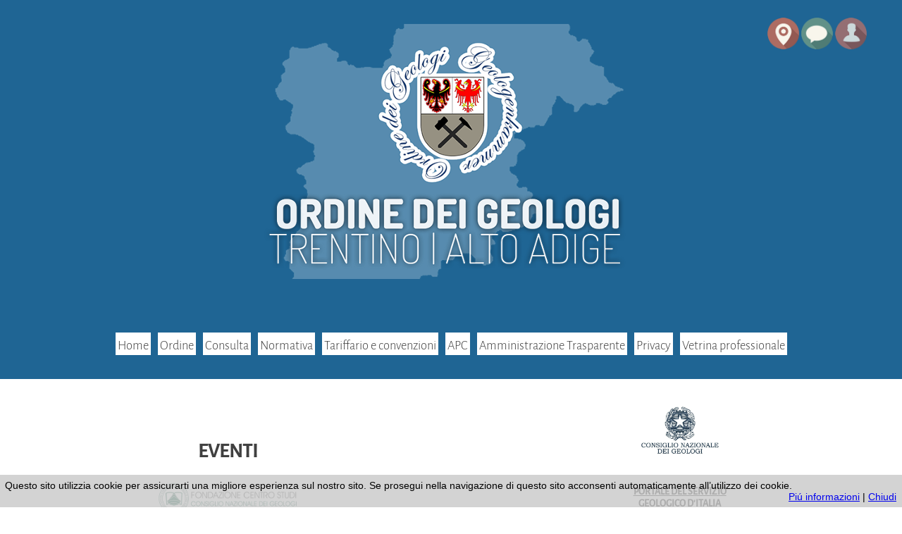

--- FILE ---
content_type: text/html; charset=UTF-8
request_url: https://w4u072s80.wimuu.com/it/Contenuti-Extra/CONVEGNI/2020/06_25
body_size: 8246
content:
<!doctype html>
<html lang="IT" xmlns="http://www.w3.org/1999/xhtml" prefix="og: http://ogp.me/ns#">
<head>
<meta charset="utf-8" />
<meta name="viewport" content="width=device-width, initial-scale=1.0" />
<title>06_25 - Ordine dei geologi Trentino Alto Adige </title>
<meta property="og:title" content="06_25 - Ordine dei geologi Trentino Alto Adige " />
<meta name="robots" content="all" />
<meta name="format-detection" content="telephone=no" />
<link rel="canonical" href="https://w4u072s80.wimuu.com/it/Contenuti-Extra/CONVEGNI/2020/06_25">
<script type="text/javascript" src="/Resources.jsl/jquery/js/jquery-1.11.1.min.js"></script>
<script type="text/javascript">
	_ = {};
	var fullWebApp = "/it";
	var realWebApp = "";
	var webApp = "";
	var pageName = "Contenuti-Extra/CONVEGNI/2020/06_25";
	var requestQueryString = "";
	var cod_page = 150802900;
	var cod_pageMain = 11887200;
	var csrfToken = "Sqa8joxgNIT03B2OpKEg";
	var edit = false;
	var userLanguage = "IT";
	var userEmail = "";
	var dummyEditMode = false;
	var loginHost = "https://w4u072s80.wimuu.com";
	var homeHost = "https://www.wimuu.com";
	var adminHost = "https://w4u072s80.wimuu.com";
	var pageEditHost = "https://w4u072s80.wimuu.com";
	var u = 0;
	var su = false;
	var language = 'IT';
</script>
<script type="text/javascript" src="/1763620175825.util.js"></script>
<script type="text/javascript" src="/Resources.jsl/jquery/js/jquery.cookie.js"></script>
<script type="text/javascript" src="/js/w4u-webservices.js"></script>
<script type="text/javascript" src="/js/w4u-login.js?_=1768727617844"></script>
<script type="text/javascript" src="/Resources.jsl/jquery/plugins/superfish_1_7_4/js/superfish.min.js"></script>
<script type="text/javascript">
	$(document).ready(function(){
		$("#menuTop>ul").superfish({delay: 0});
	});
</script>
<script type="text/javascript" src="/Resources.jsl/jquery/plugins/galleria/galleria-1.2.8.min.js" id="HtmlHeadLibraryGalleryGalleriaJs"></script>
<link id="HtmlHeadLibraryGalleryGalleriaCss" type="text/css" rel="stylesheet" href="/Resources.jsl/jquery/plugins/galleria/themes/classic/galleria.classic.css">
<script type="text/javascript" src="/Resources.jsl/jquery/plugins/galleria/themes/classic/galleria.classic.min.js" id="HtmlHeadLibraryGalleryGalleriaCssJs"></script>
<script type="text/javascript" src="/Resources.jsl/jquery/plugins/slidertron/jquery.slidertron-1.1.js" id="HtmlHeadLibraryGallerySlidertron"></script>
<link id="css" type="text/css" rel="stylesheet" href="/150794300.page.css">
<script type="text/javascript" src="/galleryPlugin.js" id="GalleryHandler"></script>
<style type="text/css">#w4u-cookie-info {	position: fixed;	bottom: 0;	left: 0;	width: 100%;	z-index: 999999;	background-color: rgba(200, 200, 200, .8);	color: black;	font-family: Arial, Helvetica, sans-serif;	font-size: 14px;	padding: 0.5em;}#w4u-cookie-info .w4u-x-right {	float: right;	padding-right: 15px;}</style>
<script type="text/javascript" src="/Resources.jsl/jquery/plugins/jquery.cookie.js"></script>
<script type="text/javascript">closeCookieInfo = function() {
	$('#w4u-cookie-info').hide();
	$.cookie('cookie-info-hidden', 'true', { expires: 1, path: '/' });
};
$(document).ready(function() {
	if($.cookie('cookie-info-hidden')) {
		closeCookieInfo();
	}
});
</script><!--[if lt IE 9]>
  <script src="//cdnjs.cloudflare.com/ajax/libs/html5shiv/r29/html5.min.js"></script>
<![endif]-->
<script type="text/javascript">
{
	var fixImgWidths = function(){
		$('#content td#contentCenter .w4u-ct-IMAGE img, #content td#contentCenter .w4u-ct-IMAGE_WITH_TEXT img').each(function(){			var el = $(this);			var ow = el.data('original-width');			var omw = el.data('original-max-width');			if(ow) {				el.css('width', ow);				el.css('max-width', omw);			}else{				el.data('original-width', el.css('width'));				el.data('original-max-width', el.css('max-width'));			}			var ew = el.width();			var ww = $(window).width();			if(ew > ww) {				el.css('width', ww+'px');				el.css('max-width', ww+'px');			}		});	};
	var ua = window.navigator.userAgent;
	var msie = ua.indexOf("MSIE ");
	var trident = ua.indexOf("Trident/");
	var edge = ua.indexOf("Edge/");
	if (msie > 0 || trident > 0 || edge > 0) {
		$(window).resize(fixImgWidths);
		$(document).ready(fixImgWidths);
	}
}
</script>
</head>
<body>
	<div id="w4u-cn-bar" title="Apri menu" style="display: none;">		<form id="w4u-cn-search-form" style="display:none">			<input id="w4u-cn-search-value" type="text" name="f" placeholder="Search" />			<input type="submit" style="display:none;" />		</form>		<div id="w4u-cn-search" class="w4u-cn-btn" title="SEARCH" style="display:none">			<div class="w4u-x-text"></div>		</div>		<div id="w4u-cn-open" class="w4u-cn-btn" title="Apri menu">		</div>	</div><div id="w4u-complete-nav" style="display: none;">	<label for="w4u-cn-menu">Menu</label>	<div id="w4u-cn-menu">
<ul>
<li ><a href="/it/Home"> <div class="itemContent">Home</div> </a></li>
<li ><a href="/it/Ordine"> <div class="itemContent">Ordine</div> </a>
<ul>
<li ><a href="/it/Ordine/Il-Consiglio"> <div class="itemContent">Il Consiglio</div> </a></li>
<li ><a href="/it/Ordine/Codice_deontologico"> <div class="itemContent">Codice deontologico</div> </a></li>
<li ><a href="/it/Ordine/Consigli-precedenti"> <div class="itemContent">Consigli precedenti</div> </a></li>
<li ><a href="/it/Ordine/Albo-iscritti"> <div class="itemContent">Albo iscritti</div> </a></li>
<li ><a href="/it/Ordine/Commissioni"> <div class="itemContent">Commissioni</div> </a></li>
<li ><a href="/it/Ordine/Circolari"> <div class="itemContent">Circolari</div> </a></li>
<li ><a href="/it/Ordine/Sede-e-contatti"> <div class="itemContent">Sede e contatti</div> </a></li>
<li ><a href="/it/Ordine/Modalita-di-iscrizione-cancellazione"> <div class="itemContent">Modalit&agrave; di iscrizione/ cancellazione</div> </a></li>
<li ><a href="/it/Ordine/Consiglio-di-disciplina"> <div class="itemContent">Consiglio di disciplina</div> </a></li>
<li ><a href="/it/Ordine/Notizie-archiviate"> <div class="itemContent">Notizie archiviate</div> </a></li>
<li ><a href="/it/Ordine/ELEZIONI-2021-2025"> <div class="itemContent">ELEZIONI 2021-2025</div> </a></li>
</ul>
</li>
<li ><a href="/it/Consulta"> <div class="itemContent">Consulta</div> </a>
<ul>
<li ><a href="/it/Consulta/Il-consiglio"> <div class="itemContent">Il consiglio</div> </a></li>
<li ><a href="/it/Consulta/Statuto"> <div class="itemContent">Statuto</div> </a></li>
<li ><a href="/it/Consulta/Corrispettivo-per-i-geologi-dell%27-Alto-Adige"> <div class="itemContent">Corrispettivo per i geologi dell' Alto Adige</div> </a></li>
</ul>
</li>
<li ><a href="/it/Normativa"> <div class="itemContent">Normativa</div> </a>
<ul>
<li ><a href="/it/Normativa/Nazionale"> <div class="itemContent">Nazionale</div> </a></li>
<li ><a href="/it/Normativa/Provincia-TN"> <div class="itemContent">Provincia TN</div> </a></li>
<li ><a href="/it/Normativa/Provincia-BZ"> <div class="itemContent">Provincia BZ</div> </a></li>
</ul>
</li>
<li ><a href="/it/Tariffario_e_convenzioni"> <div class="itemContent">Tariffario e convenzioni</div> </a></li>
<li ><a href="/it/APC"> <div class="itemContent">APC</div> </a></li>
<li ><a href="/it/Amministrazione-Trasparente"> <div class="itemContent">Amministrazione Trasparente</div> </a>
<ul>
<li ><a href="/it/Amministrazione-Trasparente/Disposizioni-generali"> <div class="itemContent">Disposizioni generali</div> </a></li>
<li ><a href="/it/Amministrazione-Trasparente/Organizzazione"> <div class="itemContent">Organizzazione</div> </a></li>
<li ><a href="/it/Amministrazione-Trasparente/Consulenti-e-collaboratori"> <div class="itemContent">Consulenti e collaboratori</div> </a></li>
<li ><a href="/it/Amministrazione-Trasparente/Personale"> <div class="itemContent">Personale</div> </a></li>
<li ><a href="/it/Amministrazione-Trasparente/Selezione-personale"> <div class="itemContent">Selezione personale</div> </a></li>
<li ><a href="/it/Amministrazione-Trasparente/Performance"> <div class="itemContent">Performance</div> </a></li>
<li ><a href="/it/Amministrazione-Trasparente/Enti-controllati"> <div class="itemContent">Enti controllati</div> </a></li>
<li ><a href="/it/Amministrazione-Trasparente/Attivita-e-procedimenti"> <div class="itemContent">Attivit&agrave; e procedimenti</div> </a></li>
<li ><a href="/it/Amministrazione-Trasparente/Bandi-di-gara-e-contratti"> <div class="itemContent">Bandi di gara e contratti</div> </a></li>
<li ><a href="/it/Amministrazione-Trasparente/Sovvenzioni-contributi"> <div class="itemContent">Sovvenzioni/contributi</div> </a></li>
<li ><a href="/it/Amministrazione-Trasparente/Bilanci"> <div class="itemContent">Bilanci</div> </a></li>
<li ><a href="/it/Amministrazione-Trasparente/Beni-immobili-e-gestione-patrimoniale"> <div class="itemContent">Beni immobili e gestione patrimoniale</div> </a></li>
<li ><a href="/it/Amministrazione-Trasparente/Controlli"> <div class="itemContent">Controlli</div> </a></li>
<li ><a href="/it/Amministrazione-Trasparente/Servizi-erogati"> <div class="itemContent">Servizi erogati</div> </a></li>
<li ><a href="/it/Amministrazione-Trasparente/Pagamenti-all%27amministrazione"> <div class="itemContent">Pagamenti all'amministrazione</div> </a></li>
<li ><a href="/it/Amministrazione-Trasparente/Opere-pubbliche"> <div class="itemContent">Opere pubbliche</div> </a></li>
<li ><a href="/it/Amministrazione-Trasparente/Informazioni-ambientali"> <div class="itemContent">Informazioni ambientali</div> </a></li>
<li ><a href="/it/Amministrazione-Trasparente/Prevenzione-Corruzione"> <div class="itemContent">Prevenzione Corruzione</div> </a></li>
<li ><a href="/it/Amministrazione-Trasparente/Accesso-civico"> <div class="itemContent">Accesso civico</div> </a></li>
<li ><a href="/it/Amministrazione-Trasparente/Regolamenti"> <div class="itemContent">Regolamenti</div> </a></li>
</ul>
</li>
<li ><a href="/it/Privacy"> <div class="itemContent">Privacy</div> </a></li>
<li ><a href="/it/Vetrina-professionale"> <div class="itemContent">Vetrina professionale</div> </a>
<ul>
<li ><a href="/it/Vetrina-professionale/Vetrina-professionale"> <div class="itemContent">Vetrina professionale</div> </a></li>
</ul>
</li>
<li ><a href="/it/Note-legali"> <div class="itemContent">Note legali</div> </a></li>
<li  class="activePath"><a href="/it/Contenuti-Extra"> <div class="itemContent">Contenuti Extra</div> </a>
<ul>
<li ><a href="/it/Contenuti-Extra/temp"> <div class="itemContent">temp</div> </a></li>
<li  class="activePath"><a href="/it/Contenuti-Extra/CONVEGNI"> <div class="itemContent">CONVEGNI</div> </a>
<ul>
<li  class="activePath"><a href="/it/Contenuti-Extra/CONVEGNI/2020"> <div class="itemContent">2020</div> </a>
<ul>
<li  class="active"><a href="/it/Contenuti-Extra/CONVEGNI/2020/06_25"> <div class="itemContent">06_25</div> </a></li>
</ul>
</li>
<li ><a href="/it/Contenuti-Extra/CONVEGNI/2021"> <div class="itemContent">2021</div> </a>
<ul>
<li ><a href="/it/Contenuti-Extra/CONVEGNI/2021/03_19"> <div class="itemContent">03_19</div> </a></li>
<li ><a href="/it/Contenuti-Extra/CONVEGNI/2021/03_26"> <div class="itemContent">03_26</div> </a></li>
</ul>
</li>
</ul>
</li>
<li ><a href="/it/Contenuti-Extra/BANDI"> <div class="itemContent">BANDI</div> </a>
<ul>
<li ><a href="/it/Contenuti-Extra/BANDI/2019"> <div class="itemContent">2019</div> </a>
<ul>
<li ><a href="/it/Contenuti-Extra/BANDI/2019/05-BOVIAR"> <div class="itemContent">05 BOVIAR</div> </a></li>
</ul>
</li>
</ul>
</li>
</ul>
</li>
</ul>
	</div></div><div id="container" class="w4u-page">	<div id="container-inner" class="w4u-page-inner">		<div class="clearfix"></div><div id="languages" style="display: none"></div>
<div id="logo" class="w4u-box-0 w4u-ref-logo w4u-x-image"></div><div id="header" class="w4u-box-0 w4u-ref-header"><div class="overlay"></div><div class="parts w4u-box-1"><div class="part w4u-content w4u-ct-GALLERY" id="1766847200" data-cod_page="150794400" style=""><div class="part-inner"></div></div><div class="part w4u-content w4u-ct-GALLERY" id="1766847100" data-cod_page="150794400" style=""><div class="part-inner"></div></div><div class="part w4u-content w4u-ct-HTML" id="1766847300" data-cod_page="150794400" style=""><div class="part-inner"><div class="contentHTML">
<div id="quickinfo">
<a href="/Ordine/Sede-e-contatti"><img src="/Download?id=file:2139500&amp;s=7080504210946193970" alt="Location" title="Location"></a>
<a href="/Ordine/Sede-e-contatti"><img src="/Download?id=file:2139600&amp;s=-4319911075823832301" alt="Contatti" title="Contatti"></a>
<a href="/Area_riservata"><img src="/Download?id=file:2139700&amp;s=-2008879875605312080" alt="Area riservata" title="Area riservata"></a>
</div></div></div></div></div></div><div id="menuTop" class="w4u-box-0 w4u-ref-menu-top"><div class="overlay"></div>
<ul>
<li id="t150804400" ><a href="/it/Home"> <div class="itemContent">Home</div> </a></li>
<li id="t150794800" ><a href="/it/Ordine"> <div class="itemContent">Ordine</div> </a>
<ul>
<li id="t150795000" ><a href="/it/Ordine/Il-Consiglio"> <div class="itemContent">Il Consiglio</div> </a></li>
<li id="t150795100" ><a href="/it/Ordine/Codice_deontologico"> <div class="itemContent">Codice deontologico</div> </a></li>
<li id="t150795200" ><a href="/it/Ordine/Consigli-precedenti"> <div class="itemContent">Consigli precedenti</div> </a></li>
<li id="t150794900" ><a href="/it/Ordine/Albo-iscritti"> <div class="itemContent">Albo iscritti</div> </a></li>
<li id="t150795300" ><a href="/it/Ordine/Commissioni"> <div class="itemContent">Commissioni</div> </a></li>
<li id="t150795400" ><a href="/it/Ordine/Circolari"> <div class="itemContent">Circolari</div> </a></li>
<li id="t150795500" ><a href="/it/Ordine/Sede-e-contatti"> <div class="itemContent">Sede e contatti</div> </a></li>
<li id="t150795700" ><a href="/it/Ordine/Modalita-di-iscrizione-cancellazione"> <div class="itemContent">Modalit&agrave; di iscrizione/ cancellazione</div> </a></li>
<li id="t150795600" ><a href="/it/Ordine/Consiglio-di-disciplina"> <div class="itemContent">Consiglio di disciplina</div> </a></li>
<li id="t150795800" ><a href="/it/Ordine/Notizie-archiviate"> <div class="itemContent">Notizie archiviate</div> </a></li>
<li id="t150795900" ><a href="/it/Ordine/ELEZIONI-2021-2025"> <div class="itemContent">ELEZIONI 2021-2025</div> </a></li>
</ul>
</li>
<li id="t150796000" ><a href="/it/Consulta"> <div class="itemContent">Consulta</div> </a>
<ul>
<li id="t150796100" ><a href="/it/Consulta/Il-consiglio"> <div class="itemContent">Il consiglio</div> </a></li>
<li id="t150796200" ><a href="/it/Consulta/Statuto"> <div class="itemContent">Statuto</div> </a></li>
<li id="t150796300" ><a href="/it/Consulta/Corrispettivo-per-i-geologi-dell%27-Alto-Adige"> <div class="itemContent">Corrispettivo per i geologi dell' Alto Adige</div> </a></li>
</ul>
</li>
<li id="t150796400" ><a href="/it/Normativa"> <div class="itemContent">Normativa</div> </a>
<ul>
<li id="t150796700" ><a href="/it/Normativa/Nazionale"> <div class="itemContent">Nazionale</div> </a></li>
<li id="t150796500" ><a href="/it/Normativa/Provincia-TN"> <div class="itemContent">Provincia TN</div> </a></li>
<li id="t150796600" ><a href="/it/Normativa/Provincia-BZ"> <div class="itemContent">Provincia BZ</div> </a></li>
</ul>
</li>
<li id="t150796800" ><a href="/it/Tariffario_e_convenzioni"> <div class="itemContent">Tariffario e convenzioni</div> </a></li>
<li id="t150796900" ><a href="/it/APC"> <div class="itemContent">APC</div> </a></li>
<li id="t150797000" ><a href="/it/Amministrazione-Trasparente"> <div class="itemContent">Amministrazione Trasparente</div> </a>
<ul>
<li id="t150797900" ><a href="/it/Amministrazione-Trasparente/Disposizioni-generali"> <div class="itemContent">Disposizioni generali</div> </a></li>
<li id="t150797600" ><a href="/it/Amministrazione-Trasparente/Organizzazione"> <div class="itemContent">Organizzazione</div> </a></li>
<li id="t150797700" ><a href="/it/Amministrazione-Trasparente/Consulenti-e-collaboratori"> <div class="itemContent">Consulenti e collaboratori</div> </a></li>
<li id="t150797100" ><a href="/it/Amministrazione-Trasparente/Personale"> <div class="itemContent">Personale</div> </a></li>
<li id="t150797800" ><a href="/it/Amministrazione-Trasparente/Selezione-personale"> <div class="itemContent">Selezione personale</div> </a></li>
<li id="t150798600" ><a href="/it/Amministrazione-Trasparente/Performance"> <div class="itemContent">Performance</div> </a></li>
<li id="t150797300" ><a href="/it/Amministrazione-Trasparente/Enti-controllati"> <div class="itemContent">Enti controllati</div> </a></li>
<li id="t150798700" ><a href="/it/Amministrazione-Trasparente/Attivita-e-procedimenti"> <div class="itemContent">Attivit&agrave; e procedimenti</div> </a></li>
<li id="t150798200" ><a href="/it/Amministrazione-Trasparente/Bandi-di-gara-e-contratti"> <div class="itemContent">Bandi di gara e contratti</div> </a></li>
<li id="t150798100" ><a href="/it/Amministrazione-Trasparente/Sovvenzioni-contributi"> <div class="itemContent">Sovvenzioni/contributi</div> </a></li>
<li id="t150798000" ><a href="/it/Amministrazione-Trasparente/Bilanci"> <div class="itemContent">Bilanci</div> </a></li>
<li id="t150797200" ><a href="/it/Amministrazione-Trasparente/Beni-immobili-e-gestione-patrimoniale"> <div class="itemContent">Beni immobili e gestione patrimoniale</div> </a></li>
<li id="t150798300" ><a href="/it/Amministrazione-Trasparente/Controlli"> <div class="itemContent">Controlli</div> </a></li>
<li id="t150797400" ><a href="/it/Amministrazione-Trasparente/Servizi-erogati"> <div class="itemContent">Servizi erogati</div> </a></li>
<li id="t150798400" ><a href="/it/Amministrazione-Trasparente/Pagamenti-all%27amministrazione"> <div class="itemContent">Pagamenti all'amministrazione</div> </a></li>
<li id="t150798500" ><a href="/it/Amministrazione-Trasparente/Opere-pubbliche"> <div class="itemContent">Opere pubbliche</div> </a></li>
<li id="t150797500" ><a href="/it/Amministrazione-Trasparente/Informazioni-ambientali"> <div class="itemContent">Informazioni ambientali</div> </a></li>
<li id="t150798800" ><a href="/it/Amministrazione-Trasparente/Prevenzione-Corruzione"> <div class="itemContent">Prevenzione Corruzione</div> </a></li>
<li id="t150799000" ><a href="/it/Amministrazione-Trasparente/Accesso-civico"> <div class="itemContent">Accesso civico</div> </a></li>
<li id="t150798900" ><a href="/it/Amministrazione-Trasparente/Regolamenti"> <div class="itemContent">Regolamenti</div> </a></li>
</ul>
</li>
<li id="t150799100" ><a href="/it/Privacy"> <div class="itemContent">Privacy</div> </a></li>
<li id="t150799200" ><a href="/it/Vetrina-professionale"> <div class="itemContent">Vetrina professionale</div> </a>
<ul>
<li id="t150799300" ><a href="/it/Vetrina-professionale/Vetrina-professionale"> <div class="itemContent">Vetrina professionale</div> </a></li>
</ul>
</li>
</ul>
</div><div id="content" class="w4u-ref-content"><table role="presentation">	<tr class="w4u-ref-content-tr">		<td id="contentLeft" class="contentCell w4u-ref-content-td-left"><div id="sidebar_left" class="w4u-box-0 w4u-ref-content-left sidebar left"><div class="parts w4u-box-1"><div class="part w4u-content w4u-ct-TEXT" id="1766848500" data-cod_page="150794500" style=""><div class="part-inner"><div class="contentText"></div></div></div><div class="part w4u-content w4u-ct-TEXT" id="1766847600" data-cod_page="150794500" style=""><div class="part-inner"><div class="contentText"><h2 style="text-align: center;"><b>EVENTI</b></h2></div></div></div><div class="part w4u-content w4u-ct-IMAGE_WITH_TEXT" id="1766847700" data-cod_page="150794500" style=""><div class="part-inner"><div class="contentImage w4u-pos-center w4u-x-image-before" style="display:none;width:;"><img src="/Download?id=image:56664200:1000&amp;s=6407035498723980840" style="display:inline-block;width:100%" title="" alt="" /></div><div class="contentImageWithText clearfix"><div class="contentImage w4u-pos-center w4u-x-image" id="1766847800" style="width:;"><img src="/Download?id=image:56664200:1000&amp;s=6407035498723980840" id="w4u-ct-IMAGE-1766847700" style="display:inline-block;width:100%" title="" alt="" /></div><div class="contentText"><div style="text-align: justify;"> 
 <b><a href="https://corsifadcentrostudicng.it/">Piattaforma FAD&nbsp; della Fondazione Centro Studi del Consiglio Nazionale dei Geologi finalizzata all'erogazione di corsi di formazione specialistica a distanza, in modalit&agrave; e-learning.</a></b> 
</div></div></div><div class="contentImage w4u-pos-center w4u-x-image-after" style="display:none;width:;"><img src="/Download?id=image:56664200:1000&amp;s=6407035498723980840" style="display:inline-block;width:100%" title="" alt="" /></div></div></div><div class="part w4u-content w4u-ct-HR" id="1766847400" data-cod_page="150794500" style=""><div class="part-inner"><hr /></div></div><div class="part w4u-content w4u-ct-TEXT" id="1766847500" data-cod_page="150794500" style=""><div class="part-inner"><div class="contentText"><h2 style="text-align: center;"><b>NEWS NORMATIVE</b></h2></div></div></div><div class="part w4u-content w4u-ct-IMAGE_WITH_TEXT" id="1766848200" data-cod_page="150794500" style=""><div class="part-inner"><div class="contentImage w4u-pos-left w4u-x-image-before" style="display:none;width:97.51243781094527%;"><img src="/Download?id=image:42240300:1000&amp;s=2104463877528333638" style="display:inline-block;width:100%" title="" alt="" /></div><div class="contentImageWithText clearfix"><div class="contentImage w4u-pos-left w4u-x-image" id="1766848300" style="width:97.51243781094527%;"><img src="/Download?id=image:42240300:1000&amp;s=2104463877528333638" id="w4u-ct-IMAGE-1766848200" style="display:inline-block;width:100%" title="" alt="" /></div><div class="contentText"><b><a href="http://www.gazzettaufficiale.it/atto/serie_generale/caricaDettaglioAtto/originario?atto.dataPubblicazioneGazzetta=2018-02-20&amp;atto.codiceRedazionale=18A00716&amp;elenco30giorni=false">IN GAZZETTA UFFICIALE LE NORME TECNICHE PER LE COSTRUZIONI (NTC 2018)</a></b></div></div><div class="contentImage w4u-pos-left w4u-x-image-after" style="display:none;width:97.51243781094527%;"><img src="/Download?id=image:42240300:1000&amp;s=2104463877528333638" style="display:inline-block;width:100%" title="" alt="" /></div></div></div><div class="part w4u-content w4u-ct-TEXT" id="1766848000" data-cod_page="150794500" style=""><div class="part-inner"><div class="contentText"><a href="https://www.dropbox.com/sh/knbjc330coky2ka/AABA8jukxuNUleGWKU4ez2eWa?dl=0"><b>NTC 2018 _ 2019-03-14 Prof. Aiello - Trento</b></a></div></div></div><div class="part w4u-content w4u-ct-FILE" id="1766848100" data-cod_page="150794500" style=""><div class="part-inner"><a href="/Download?id=file:60768200&amp;s=7617638243489039836">Delibera-54-LLGG-Terre-Rocce-da-scavo.pdf</a></div></div></div></div>		</td>		<td id="contentCenter" class="contentCell w4u-ref-content-td-center"><div class="w4u-box-0 w4u-ref-content-center center"><div class="parts w4u-box-1"><div class="part w4u-content w4u-ct-FILE_EMBEDDED" id="1766908000" data-cod_page="150802900" style=""><div class="part-inner"><div style="width:100%;height:450px" class="contentFile"><iframe style="width:100%;height:100%;border:none;margin:0;" src="/Download?id=file:77666900&amp;s=-8486111769875633897"></iframe></div></div></div></div></div>		</td>		<td id="contentRight" class="contentCell w4u-ref-content-td-right"><div id="sidebar_right" class="w4u-box-0 w4u-ref-content-right sidebar right"><div class="parts w4u-box-1"><div class="part w4u-content w4u-ct-IMAGE" id="1766851100" data-cod_page="150794600" style=""><div class="part-inner"><div class="contentImageOnly clearfix"><div class="contentImage w4u-pos-center w4u-x-image"><a href="http://www.cngeologi.it/" target="_blank"><img src="/Download?id=image:38371200:1000:0,58,800,541&amp;s=1343319292960032318" id="w4u-ct-IMAGE-1766851100" style="display:inline-block;max-width:100%;width:63.04347826086957%" title="" alt="" /></a></div></div></div></div><div class="part w4u-content w4u-ct-TEXT" id="1766848600" data-cod_page="150794600" style=""><div class="part-inner"><div class="contentText"><p style="text-align: center;"><b><a href="http://portalesgi.isprambiente.it/it">PORTALE DEL SERVIZIO GEOLOGICO D'ITALIA</a></b></p></div></div></div><div class="part w4u-content w4u-ct-IMAGE" id="1766849500" data-cod_page="150794600" style=""><div class="part-inner"><div class="contentImageOnly clearfix"><div class="contentImage w4u-pos-center w4u-x-image"><a href="http://www.protezionecivile.gov.it/jcms/it/home.wp" target="_blank"><img src="/Download?id=image:38371400:1000:0,0,180,108&amp;s=8334483289595926259" id="w4u-ct-IMAGE-1766849500" style="display:inline-block;max-width:100%;width:54.347826086956516%" title="" alt="" /></a></div></div></div></div><div class="part w4u-content w4u-ct-IMAGE" id="1766849600" data-cod_page="150794600" style=""><div class="part-inner"><div class="contentImageOnly clearfix"><div class="contentImage w4u-pos-center w4u-x-image"><a href="http://www.protezionecivile.tn.it/" target="_blank"><img src="/Download?id=image:38371900:1000&amp;s=6202233626961064241" id="w4u-ct-IMAGE-1766849600" style="display:inline-block;max-width:100%;width:63.04347826086957%" title="" alt="" /></a></div></div></div></div><div class="part w4u-content w4u-ct-IMAGE" id="1766849700" data-cod_page="150794600" style=""><div class="part-inner"><div class="contentImageOnly clearfix"><div class="contentImage w4u-pos-center w4u-x-image"><a href="http://www.provincia.bz.it/costruire-abitare/edilizia-pubblica/geologia-e-prove-materiali.asp" target="_blank"><img src="/Download?id=image:38372200:1000&amp;s=-8456764735645651051" id="w4u-ct-IMAGE-1766849700" style="display:inline-block;max-width:100%;width:67.3913043478261%" title="" alt="" /></a></div></div></div></div><div class="part w4u-content w4u-ct-IMAGE" id="1766849800" data-cod_page="150794600" style=""><div class="part-inner"><div class="contentImageOnly clearfix"><div class="contentImage w4u-pos-center w4u-x-image"><a href="http://www.appa.provincia.tn.it/" target="_blank"><img src="/Download?id=image:38398000:1000&amp;s=-7849658380711312459" id="w4u-ct-IMAGE-1766849800" style="display:inline-block;max-width:100%;width:63.04347826086957%" title="" alt="" /></a></div></div></div></div><div class="part w4u-content w4u-ct-IMAGE" id="1766849900" data-cod_page="150794600" style=""><div class="part-inner"><div class="contentImageOnly clearfix"><div class="contentImage w4u-pos-center w4u-x-image"><a href="http://ambiente.provincia.bz.it/" target="_blank"><img src="/Download?id=image:38673400:1000&amp;s=6749543190729466988" id="w4u-ct-IMAGE-1766849900" style="display:inline-block;max-width:100%;width:35.869565217391305%" title="" alt="" /></a></div></div></div></div><div class="part w4u-content w4u-ct-IMAGE" id="1766850000" data-cod_page="150794600" style=""><div class="part-inner"><div class="contentImageOnly clearfix"><div class="contentImage w4u-pos-center w4u-x-image"><a href="http://www.prezziarioedile.tn.camcom.it/"><img src="/Download?id=image:49402300:1000&amp;s=1604132701266967076" id="w4u-ct-IMAGE-1766850000" style="display:inline-block;max-width:100%;width:56.52173913043478%" title="" alt="" /></a></div></div></div></div><div class="part w4u-content w4u-ct-IMAGE" id="1766850100" data-cod_page="150794600" style=""><div class="part-inner"><div class="contentImageOnly clearfix"><div class="contentImage w4u-pos-center w4u-x-image"><img src="/Download?id=image:38398400:1000:0,17,346,146&amp;s=-3784305565178420832" id="w4u-ct-IMAGE-1766850100" style="display:inline-block;max-width:100%;width:58.69565217391305%" title="" alt="" /></div></div></div></div><div class="part w4u-content w4u-ct-IMAGE" id="1766850200" data-cod_page="150794600" style=""><div class="part-inner"><div class="contentImageOnly clearfix"><div class="contentImage w4u-pos-center w4u-x-image"><a href="http://www.isprambiente.gov.it/it/cartografia" target="_blank"><img src="/Download?id=image:38675300:1000&amp;s=-7212597718964646550" id="w4u-ct-IMAGE-1766850200" style="display:inline-block;max-width:100%;width:56.52173913043478%" title="" alt="" /></a></div></div></div></div><div class="part w4u-content w4u-ct-IMAGE" id="1766850300" data-cod_page="150794600" style=""><div class="part-inner"><div class="contentImageOnly clearfix"><div class="contentImage w4u-pos-center w4u-x-image"><a href="http://www.territorio.provincia.tn.it/portal/server.pt/community/portale_geocartografico_trentino/254" target="_blank"><img src="/Download?id=image:38399100:1000&amp;s=-8844582938190530438" id="w4u-ct-IMAGE-1766850300" style="display:inline-block;max-width:100%;width:82.6086956521739%" title="" alt="" /></a></div></div></div></div><div class="part w4u-content w4u-ct-IMAGE" id="1766850400" data-cod_page="150794600" style=""><div class="part-inner"><div class="contentImageOnly clearfix"><div class="contentImage w4u-pos-center w4u-x-image"><a href="http://geoportale.retecivica.bz.it/maps-webgis-geobrowser.asp" target="_blank"><img src="/Download?id=image:38399200:1000&amp;s=-3493673478043156922" id="w4u-ct-IMAGE-1766850400" style="display:inline-block;max-width:100%;width:66.30434782608695%" title="" alt="" /></a></div></div></div></div><div class="part w4u-content w4u-ct-IMAGE" id="1766850500" data-cod_page="150794600" style=""><div class="part-inner"><div class="contentImageOnly clearfix"><div class="contentImage w4u-pos-center w4u-x-image"><a href="http://www.sigeaweb.it/" target="_blank"><img src="/Download?id=image:42713300:1000&amp;s=872099555519675576" id="w4u-ct-IMAGE-1766850500" style="display:inline-block;max-width:100%;width:47.82608695652174%" title="" alt="" /></a></div></div></div></div><div class="part w4u-content w4u-ct-IMAGE" id="1766850600" data-cod_page="150794600" style=""><div class="part-inner"><div class="contentImageOnly clearfix"><div class="contentImage w4u-pos-center w4u-x-image"><a href="http://www.geologiaeturismo.it/" target="_blank"><img src="/Download?id=image:45435600:1000&amp;s=790988628778543056" id="w4u-ct-IMAGE-1766850600" style="display:inline-block;max-width:100%;width:36.95652173913043%" title="" alt="" /></a></div></div></div></div><div class="part w4u-content w4u-ct-IMAGE" id="1766850700" data-cod_page="150794600" style=""><div class="part-inner"><div class="contentImageOnly clearfix"><div class="contentImage w4u-pos-center w4u-x-image"><a href="http://www.provincia.tn.it/"><img src="/Download?id=image:38527400:1000&amp;s=-5288112827484854737" id="w4u-ct-IMAGE-1766850700" style="display:inline-block;max-width:100%;width:50%" title="" alt="" /></a></div></div></div></div><div class="part w4u-content w4u-ct-IMAGE" id="1766850800" data-cod_page="150794600" style=""><div class="part-inner"><div class="contentImageOnly clearfix"><div class="contentImage w4u-pos-center w4u-x-image"><a href="http://www.provincia.bz.it/it/default.asp" target="_blank"><img src="/Download?id=image:38528600:1000:30,0,687,236&amp;s=3974018150122484153" id="w4u-ct-IMAGE-1766850800" style="display:inline-block;max-width:100%;width:73.91304347826086%" title="" alt="" /></a></div></div></div></div><div class="part w4u-content w4u-ct-IMAGE" id="1766850900" data-cod_page="150794600" style=""><div class="part-inner"><div class="contentImageOnly clearfix"><div class="contentImage w4u-pos-center w4u-x-image"><a href="http://www.comunitrentini.it/" target="_blank"><img src="/Download?id=image:38529200:1000&amp;s=-7939676380930164841" id="w4u-ct-IMAGE-1766850900" style="display:inline-block;max-width:100%;width:66.30434782608695%" title="" alt="" /></a></div></div></div></div><div class="part w4u-content w4u-ct-IMAGE" id="1766851000" data-cod_page="150794600" style=""><div class="part-inner"><div class="contentImageOnly clearfix"><div class="contentImage w4u-pos-center w4u-x-image"><a href="http://www.gipro.tn.it/" target="_blank"><img src="/Download?id=image:38539500:1000&amp;s=4952286095852948601" id="w4u-ct-IMAGE-1766851000" style="display:inline-block;max-width:100%;width:40.21739130434783%" title="" alt="" /></a></div></div></div></div><div class="part w4u-content w4u-ct-IMAGE" id="1766851200" data-cod_page="150794600" style=""><div class="part-inner"><div class="contentImageOnly clearfix"><div class="contentImage w4u-pos-center w4u-x-image"><a href="http://www.epap.it/" target="_blank"><img src="/Download?id=image:38539600:1000&amp;s=-681162310220268176" id="w4u-ct-IMAGE-1766851200" style="display:inline-block;max-width:100%;width:64.13043478260869%" title="" alt="" /></a></div></div></div></div><div class="part w4u-content w4u-ct-TEXT" id="1766848700" data-cod_page="150794600" style=""><div class="part-inner"><div class="contentText"><h2 style="text-align: center;"><b>NOVITA'</b></h2></div></div></div><div class="part w4u-content w4u-ct-IMAGE_WITH_TEXT" id="1766848800" data-cod_page="150794600" style=""><div class="part-inner"><div class="contentImage w4u-pos-center w4u-x-image-before" style="display:none;width:36.84210526315789%;"><a href="http://www.protezionecivile.tn.it/territorio/Cartografia/Cartografiageologica/-CartageologicaPAT/pagina14.html" target="_blank"><img src="/Download?id=image:39263400:1000&amp;s=2084050175873072202" style="display:inline-block;width:100%" title="" alt="" /></a></div><div class="contentImageWithText clearfix"><div class="contentImage w4u-pos-center w4u-x-image" id="1766848900" style="width:36.84210526315789%;"><a href="http://www.protezionecivile.tn.it/territorio/Cartografia/Cartografiageologica/-CartageologicaPAT/pagina14.html" target="_blank"><img src="/Download?id=image:39263400:1000&amp;s=2084050175873072202" id="w4u-ct-IMAGE-1766848800" style="display:inline-block;width:100%" title="" alt="" /></a></div><div class="contentText"><p style="text-align: justify;"><b>CARTA GEOLOGICA DELLA PROVINCIA AUTONOMA DI TRENTO</b>&nbsp;<span style="font-size: 18.4px;">&nbsp;<br /></span>Prima rappresentazione geologica dettagliata dell’intero territorio della Provincia di Trento</p></div></div><div class="contentImage w4u-pos-center w4u-x-image-after" style="display:none;width:36.84210526315789%;"><a href="http://www.protezionecivile.tn.it/territorio/Cartografia/Cartografiageologica/-CartageologicaPAT/pagina14.html" target="_blank"><img src="/Download?id=image:39263400:1000&amp;s=2084050175873072202" style="display:inline-block;width:100%" title="" alt="" /></a></div></div></div><div class="part w4u-content w4u-ct-IMAGE_WITH_TEXT" id="1766849100" data-cod_page="150794600" style=""><div class="part-inner"><div class="contentImage w4u-pos-center w4u-x-image-before" style="display:none;width:38.80597014925373%;"><img src="/Download?id=image:44721900:1000&amp;s=-6124886112598022629" style="display:inline-block;width:100%" title="" alt="" /></div><div class="contentImageWithText clearfix"><div class="contentImage w4u-pos-center w4u-x-image" id="1766849200" style="width:38.80597014925373%;"><img src="/Download?id=image:44721900:1000&amp;s=-6124886112598022629" id="w4u-ct-IMAGE-1766849100" style="display:inline-block;width:100%" title="" alt="" /></div><div class="contentText"><p></p> 
<div style="text-align: justify;"> 
 <b>CARTA GEOLOGICO STRUTTURALE DE TRENTINO</b> 
 <br /> 
</div> 
<b> 
 <div style="text-align: justify;"> 
  <b>Gennaio 2018 - 1&deg;aggiornamento</b> 
 </div></b> 
<p></p></div></div><div class="contentImage w4u-pos-center w4u-x-image-after" style="display:none;width:38.80597014925373%;"><img src="/Download?id=image:44721900:1000&amp;s=-6124886112598022629" style="display:inline-block;width:100%" title="" alt="" /></div></div></div><div class="part w4u-content w4u-ct-IMAGE" id="1766849400" data-cod_page="150794600" style=""><div class="part-inner"><div class="contentImageOnly clearfix"><div class="contentImage w4u-pos-center w4u-x-image"><a href="http://www.protezionecivile.tn.it/territorio/ORTOFOTO/" target="_blank"><img src="/Download?id=image:48605500:1000&amp;s=-2397578215453077488" id="w4u-ct-IMAGE-1766849400" style="display:inline-block;max-width:100%;width:100%" title="" alt="" /></a></div></div></div></div></div></div>		</td>	</tr></table></div><div id="footer" class="w4u-box-0 w4u-ref-footer"><div class="parts w4u-box-1"><div class="part w4u-content w4u-ct-HTML" id="1766851700" data-cod_page="150794700" style=""><div class="part-inner"><div class="contentHTML"><style type="text/css">


/* alegreya-sans-100 - latin */
@font-face {
  font-family: 'Alegreya Sans';
  font-style: normal;
  font-weight: 100;
  src: url('/Download?id=file:87160800:21075400&s=4669219274125801289'); /* IE9 Compat Modes */
  src: local(''),
       url('/Download?id=file:87160800:21075400&s=4669219274125801289?#iefix') format('embedded-opentype'), /* IE6-IE8 */
       url('/Download?id=file:87161200:21075800&s=6391183846928725102') format('woff2'), /* Super Modern Browsers */
       url('/Download?id=file:87161000:21075600&s=354776537832446771') format('woff'), /* Modern Browsers */
       url('/Download?id=file:87161100:21075700&s=-1033517290071420056') format('truetype'), /* Safari, Android, iOS */
       url('/Download?id=file:87160900:21075500&s=4319076079270804035#AlegreyaSans') format('svg'); /* Legacy iOS */
}
/* alegreya-sans-300 - latin */
@font-face {
  font-family: 'Alegreya Sans';
  font-style: normal;
  font-weight: 300;
  src: url('/Download?id=file:87161300:21075900&s=-7235468613287501813'); /* IE9 Compat Modes */
  src: local(''),
       url('/Download?id=file:87161300:21075900&s=-7235468613287501813?#iefix') format('embedded-opentype'), /* IE6-IE8 */
       url('/Download?id=file:87161700:21076300&s=1756556685392305462') format('woff2'), /* Super Modern Browsers */
       url('/Download?id=file:87161600:21076200&s=5632951192589921742') format('woff'), /* Modern Browsers */
       url('/Download?id=file:87161500:21076100&s=3892854626500384824') format('truetype'), /* Safari, Android, iOS */
       url('/Download?id=file:87161400:21076000&s=5959373605499216525#AlegreyaSans') format('svg'); /* Legacy iOS */
}
/* alegreya-sans-regular - latin */
@font-face {
  font-family: 'Alegreya Sans';
  font-style: normal;
  font-weight: 400;
  src: url('/Download?id=file:87162300:21076900&s=198192585717051060'); /* IE9 Compat Modes */
  src: local(''),
       url('/Download?id=file:87162300:21076900&s=198192585717051060?#iefix') format('embedded-opentype'), /* IE6-IE8 */
       url('/Download?id=file:87162700:21077300&s=-7131632810883328377') format('woff2'), /* Super Modern Browsers */
       url('/Download?id=file:87162600:21077200&s=9189298932303492906') format('woff'), /* Modern Browsers */
       url('/Download?id=file:87162500:21077100&s=1080444566027452121') format('truetype'), /* Safari, Android, iOS */
       url('/Download?id=file:87162400:21077000&s=-6080104862897654153#AlegreyaSans') format('svg'); /* Legacy iOS */
}
/* alegreya-sans-500 - latin */
@font-face {
  font-family: 'Alegreya Sans';
  font-style: normal;
  font-weight: 500;
  src: url('/Download?id=file:87161800:21076400&s=-7884451329978269226'); /* IE9 Compat Modes */
  src: local(''),
       url('/Download?id=file:87161800:21076400&s=-7884451329978269226?#iefix') format('embedded-opentype'), /* IE6-IE8 */
       url('/Download?id=file:87162200:21076800&s=3954421328953470037') format('woff2'), /* Super Modern Browsers */
       url('/Download?id=file:87162100:21076700&s=-5334688576708767044') format('woff'), /* Modern Browsers */
       url('/Download?id=file:87162000:21076600&s=742674442923959095') format('truetype'), /* Safari, Android, iOS */
       url('/Download?id=file:87161900:21076500&s=-8373667745148936459#AlegreyaSans') format('svg'); /* Legacy iOS */
}




#container-inner { 
    font-family: 'Alegreya Sans', sans-serif;
    font-weight: 300;
    font-size: 115%;
}
body { 
    font-family: 'Alegreya Sans', sans-serif !important;
    font-weight: 100;
    color: #404040;
}
h2 {
    font-weight: 200;
    font-size: 200%;
}
h1 {
    font-family: 'Alegreya Sans', sans-serif !important;
    font-weight: 100;
    font-size: 250%;
    border-bottom: 1px solid white; 
}
h3 {
    font-family: 'Alegreya Sans', sans-serif !important;
    font-weight: 500;
}

#contentCenter {
    padding-right: 100px;
    padding-left: 50px;
}

#logo {
    left: 50% !important;
    margin-left: -283px;
}

#menuTop {
    margin-left: 0;
    top: -66px;
    width: auto;
    margin-top: 0;
    z-index: 999;
    text-align: center;
}


#menuTop li a {
    padding-bottom: 7px;
    display: block;
}

#menuTop>ul>li {
    margin: 0 5px;
}

#menuTop ul li ul {
    display: none;
}

#menuTop ul li:hover ul {
    position: absolute;
    display: block;
    text-align: left;
    margin-left: 0px;
    box-shadow: 0 0 15px rgba(0,0,0,.25);
}

#content,
#footer {
    width: 66%;
    margin: auto;
}

#header {
    width: 100%;
    margin: auto;
    min-width: 300px;
}

.contentGallery {
    position: absolute;
    top: 0;
    left: 0;
}

.devtoolElement .contentGallery {
    position: relative;
}

.devtoolElement #content {
    margin-top: 75px;
}

.slide {
    top: -100px !important;
}

#quickinfo {
    float: right;
    margin-right: 50px;
    margin-top: 25px;
}

#quickinfo img {
    width: 45px;
}

.indicator {
    position: absolute;
    top: 15px;
    display: block !important;
}

.indicator li {
    list-style-type: none;
    float: left;
    width: 12px;
    height: 12px;
    background: rgba(255,255,255,.75);
    margin-right: 6px;
    font-size: 0;
}

.indicator li.active {
    background: rgba(0,0,0,.75);
}

.image { min-width: 350px !important; }

</style>
</div></div></div><div class="part w4u-content w4u-ct-TEXT" id="1766851300" data-cod_page="150794700" style=""><div class="part-inner"><div class="contentText"><h2><b><u>AGID</u></b></h2></div></div></div><div class="part w4u-content w4u-ct-A" id="1766851400" data-cod_page="150794700" style=""><div class="part-inner"><a class="contentA" href="https://form.agid.gov.it/view/29e234b9-5e10-46bf-9358-43323d439513" title="">Accessibilità Sito</a></div></div><div class="part w4u-content w4u-ct-A" id="1766851500" data-cod_page="150794700" style=""><div class="part-inner"><a class="contentA" href="https://form.agid.gov.it/view/7025857c-093c-4344-8a4d-82154845fde5" title="">Obiettivi accessibilità</a></div></div><div class="part w4u-content w4u-ct-TEXT" id="1766851600" data-cod_page="150794700" style=""><div class="part-inner"><div class="contentText">https://form.agid.gov.it/view/e76b908e-c878-4a5d-b058-d295b881644f</div></div></div><div class="part w4u-content w4u-ct-TEXT" id="1766851800" data-cod_page="150794700" style=""><div class="part-inner"><div class="contentText"><h2><u>PIAO</u></h2></div></div></div><div class="part w4u-content w4u-ct-FILE" id="1766851900" data-cod_page="150794700" style=""><div class="part-inner"><a href="/Download?id=file:87097400&amp;s=7014995422088199417">PIAO.pdf</a></div></div><div class="part w4u-content w4u-ct-FILE" id="1766852000" data-cod_page="150794700" style=""><div class="part-inner"><a href="/Download?id=file:87097500&amp;s=1927666375637506381">PIAO Delibera.pdf</a></div></div></div></div><div id="detached" class="w4u-box-0 w4u-ref-detached"><div class="parts w4u-box-1"></div></div><div id="toolbarLogin"><ul><li></li></ul></div>	</div></div><div id="w4u-cookie-info">	<span class="w4u-x-left">Questo sito utilizzia cookie per assicurarti una migliore esperienza sul nostro sito.	Se prosegui nella navigazione di questo sito acconsenti automaticamente all’utilizzo dei cookie.	</span>	<span class="w4u-x-right"><a href="http://www.aboutcookies.org/">Pi&uacute; informazioni</a> | <a href="#" onclick="closeCookieInfo();return false;">Chiudi</a></span></div></body>
</html>


--- FILE ---
content_type: text/css; charset=UTF-8
request_url: https://w4u072s80.wimuu.com/150794300.page.css
body_size: 6031
content:
div#ajaxActivityIndicator{display:none;position:fixed;top:0;left:0;width:100%;height:100%;z-index:10000;}.clearfix:after{content:"."!important;display:block;clear:both;visibility:hidden;line-height:0;height:0;}body{margin:0;color:#404040;}img{border:none;}table{border-collapse:collapse;}table td,table th{padding:0;}div.ui-widget{font-size:12px;}#container{width:100%;min-width:122px;}#container-inner{position:relative;width:100%;margin:auto;}#container-inner{color:#000;}#container-inner h1{color:#404040;}
#container-inner h2{color:#404040;}#container-inner .part-inner a{color:#404040;text-decoration:underline;}.w4u-box-1.w4u-cols{vertical-align:top;}.w4u-box-1.w4u-cols>.w4u-content{display:inline-block;vertical-align:top;}.w4u-box-1.w4u-cols-2>.w4u-content{width:50%;}.w4u-box-1.w4u-cols-3>.w4u-content{width:33.3%;}.w4u-box-1.w4u-cols-4>.w4u-content{width:25%;}.w4u-box-1.w4u-cols-5>.w4u-content{width:20%;}.w4u-box-1.w4u-cols-6>.w4u-content{width:16.6%;}noscript,.nocookie{display:block;width:100%;border-top:1px solid #f00;border-bottom:1px solid #f00;background-color:#fee;color:#f00;font-family:Arial,Verdana,sans-serif;font-weight:bold;padding:1em 0;font-size:14px;text-align:center;}
input[type=text],#w4u-editor input[type=text],input[type=password],#w4u-editor input[type=password],input[type=checkbox],#w4u-editor input[type=checkbox],input[type=radio],#w4u-editor input[type=radio],input[type=file],#w4u-editor input[type=file],select,#w4u-editor select,textarea,#w4u-editor textarea{border:1px solid #AAB;color:#333;font-weight:normal;margin-left:5px;margin-right:5px;}input.error,#w4u-editor input.error,select.error,#w4u-editor select.error,textarea.error,#w4u-editor textarea.error,password.error,#w4u-editor password.error{background-color:#ffe0e0;border-color:#f00;}
div.errmsg,div.errmsg #w4u-editor{position:fixed;display:none;font-weight:bold;color:white;background-color:red;padding:5px;}#inputSubdomainErrmsg,#w4u-editor #inputSubdomainErrmsg{position:relative;display:inline-block;}div.alertMessage div.icon{display:inline-block;height:32px;width:32px;padding-right:5px;}div.alertMessage div.icon.info{background:transparent url(/images/page/icons/info32x32.png) no-repeat;}div.alertMessage div.icon.warn{background:transparent url(/images/page/icons/warning32x32.png) no-repeat;}
div.alertMessage div.icon.error{background:transparent url(/images/page/icons/error32x32.png) no-repeat;}#languages{position:absolute;white-space:nowrap;}#languages ul{position:relative;display:inline-block;margin:0;padding:0;list-style-type:none;z-index:6;}#languages ul *{text-decoration:none;}#languages ul a{position:relative;padding:0;white-space:nowrap;display:inline-block;height:19px;}#languages ul a .w4u-x-highlight{position:absolute;top:0;left:0;display:block;width:100%;height:100%;}#languages ul a:hover .w4u-x-highlight{background-color:rgba(255,255,200,0.2);}
#languages ul a span.w4u-x-descr{display:none;}#languages>ul>li{float:left;}#logo{display:block;position:absolute;white-space:nowrap;top:34px;left:758px;height:362px;width:566px;background-image:url(/Download?id=image:3116200&s=-4789271475098895007&d=559x458&i=png);background-position:0 0;background-repeat:no-repeat;border-radius:0;z-index:5;}#logo>img{position:absolute;}#logo>.imageConcealer{position:absolute;top:0;left:0;width:100%;height:100%;}#logo .text1{font-size:.0px;}#header{position:relative;height:538px;background-color:#1f6594;margin-top:4px;margin-left:0;margin-right:0;color:#000;background-repeat:no-repeat;border-radius:0;overflow:hidden;}
#header div.overlay{position:absolute;top:0;left:0;width:100%;height:100%;background-position:center;background-repeat:no-repeat;}#header .part{position:relative;}#menuTop{position:relative;min-height25px;margin-top:49px;margin-left:0;margin-right:0;background-repeat:no-repeat;border-radius:0;white-space:nowrap;}#menuTop div.overlay{position:absolute;top:0;left:0;width:100%;height:100%;background-position:center;background-repeat:none;}#menuTop>ul{white-space:nowrap;}#menuTop ul{position:relative;display:inline-block;margin:0;padding:0;list-style-type:none;z-index:4;}
#menuTop ul ul{display:none;position:absolute;background-color:#fff;border:1px solid #ebebeb;min-width:200px;margin-left:20px;}#menuTop ul *{text-decoration:none;}#menuTop ul a{padding:0;white-space:nowrap;}#menuTop>ul>li{float:left;margin-bottom:-4px;}#menuTop>ul>li:first-child{border-radius:0;}#menuTop>ul>li:first-child>a{border-radius:0;}#menuTop>ul>li.last{border-radius:0;}#menuTop>ul>li.last>a{border-radius:0;}#menuTop li li{display:block;}#menuTop ul li{display:block;}#menuTop ul a:before,#menuTop ul a:after{font-size:1px;content:".";}
#menuTop ul li>a>div.itemContent{display:inline-block;padding-right:0;padding-left:0;padding-top:0;}#menuTop ul ul li>a{padding-bottom:0;}#menuTop li>a{display:inline-block;padding-top:7px;height:18px;width:100%;background-color:#fff;color:#404040;}#menuTop li#menu-cart>a{width:inherit;}#menuTop li.sfHover{background-color:#ebebeb;}#menuTop li>a:hover{color:#f55;}#menuTop li.active>a,#menuTop li.active>a:hover{background-color:#555;color:#fff;}#menuTop li.activePath>a,#menuTop li.activePath>a:hover{background-color:#444;color:#fff;}
#menuSide{position:relative;z-index:2;}#menuSide>.w4u-ed-editHandlers{margin:0;}#menuSide ul{margin:0;padding:0;list-style-type:none;}#menuSide ul *{text-decoration:none;}#menuSide ul a{white-space:nowrap;}#menuSide ul ul{margin-left:25px;}#menuSide ul li a{display:inline-block;padding-top:0;padding-right:17px;padding-bottom:0;padding-left:0;}#menuSide ul li>a>div.itemContent{display:inline;}#menuSide li.sfHover,#menuSide li.sfHover>a{background-color:;}#menuSide li>a{color:#404040;font-size:24px;}
#menuSide li>a:hover{color:#f55;}#content{position:relative;margin-top:128px;}#content>table{top:0;width:100%;border-collapse:separate;border-spacing:0;}#content td.contentCell{height:100%;position:relative;vertical-align:top;}#content td#contentLeft,#content td#contentRight{width:1px;}#content td#contentLeft>div.left,#content td#contentRight>div.right{position:relative;height:100%;}.w4u-ref-content-left{width:211px;font-size:14px;}#content td#contentLeft{background-repeat:no-repeat;border:0 none #000;border-radius:0;}
.w4u-ref-content-center{width:100%;}#content td#contentCenter{border-radius:0;}.w4u-ref-content-right{width:194px;font-size:14px;}#content td#contentRight{background-repeat:no-repeat;border:0 inset #b3c5e0;border-radius:0;box-shadow:0 0 0 0 #000;}#content td#contentLeft div.part,#content td#contentRight div.part{overflow:hidden;}#content .contentAreaOptions{width:100%;}#content .center .part,#content .left .part,#content .right .part{position:relative;}#content .part-inner{margin-top:0;margin-right:5px;margin-bottom:25px;margin-left:5px;}
#content .center .part-inner{margin-top:0;margin-right:11px;margin-bottom:25px;margin-left:11px;}#content .part .contactForm form>div{padding:0 5px 5px 5px;}#content .part .contactForm input,#content .part .contactForm textarea{margin:0;}#content .part .contactForm input[name=subject]{width:100%;}#content .part .contactForm textarea{width:100%;min-height:150px;}#content .part .contactForm input[type=submit]{border:2px outset buttonface;}#content .part .userProperties div.submit{margin-top:25px;}
#content .part span.error{border:2px solid #f00;background-color:#f55;padding:0 5px;font:12px Arial,Helvetica,sans-serif;font-weight:bold;color:#fff;}#footer{position:relative;height:206px;margin-top:0;margin-left:207px;margin-right:0;color:#404040;background-repeat:no-repeat;border-radius:0;overflow:hidden;}#footer .part{position:relative;}#detached{position:absolute;top:0;left:0;z-index:7;}#detached>.w4u-box-1>.w4u-content{position:absolute;overflow:auto;}#detached>.w4u-box-1>.w4u-content>.part-inner{height:100%;}
.pager{display:inline-block;width:100%;margin:10px 0;padding:5px 0;border:1px solid #e6e6e6;border-left:none;border-right:none;text-align:center;}.pager>*{display:inline;color:#696969;font-family:Arial,Helvetica,Verdana,sans-serif;font-size:13px;}.pager>.pageInfo{float:left;}.pager>.pageLinks>a{padding:5px;text-decoration:underline!important;color:#696969;}.pager>.pageLinks>a.selected{font-weight:bold;text-decoration:none!important;}.pager>.pageLinks a.disabled{text-decoration:none!important;color:#e6e6e6;}
.pager>.itemsPerPage{float:right;}.sorter{display:inline-block;width:100%;margin:10px 0;padding:5px 0;border:1px solid #e6e6e6;border-left:none;border-right:none;text-align:center;}.sorter>*{display:inline;color:#696969;font-family:Arial,Helvetica,Verdana,sans-serif;font-size:13px;}.sorter>.info{float:left;}.sorter>.order{float:right;}.part .contentTitlePlaceholder{background:#fff url(/images/page/contentTypeButtons/titleSmLight.png) no-repeat;}.w4u-ct-TABLE table{width:100%;}.w4u-ct-TABLE table td{padding:1px;border:1px solid;}
.part .contentImageOnly>.contentImage{width:100%;}.part .contentImageOnly>.contentImage.w4u-pos-left{text-align:left;}.part .contentImageOnly>.contentImage.w4u-pos-center{text-align:center;}.part .contentImageOnly>.contentImage.w4u-pos-right{text-align:right;}.part .contentImageWithText>*{display:inline;vertical-align:top;}.part .contentImageWithText>.contentImage.w4u-pos-left{float:left;margin-right:5px;}.part .contentImageWithText>.contentImage.w4u-pos-center{text-align:center;display:block;margin:auto;}
.part .contentImageWithText>.contentImage.w4u-pos-right{float:right;margin-left:5px;}.part .contentImageWithText>.contentText{display:block;}.part .contentImageWithText>.w4u-content-placeholder{display:block;margin-left:35px;}.part .contentImageWithText .medium-editor-placeholder:after{position:relative;}.w4u-content.w4u-ct-VIDEO div.video{text-align:center;}.w4u-content.w4u-ct-VIDEO iframe{max-width:100%;}.w4u-ed-uploader.w4u-x-contentFileEmbeddedUploader .qq-upload-button{min-width:180px;width:100%;}
.w4u-ed-uploader.w4u-x-contentFileEmbeddedUploader .qq-upload-button>span.label{display:inline-block;background:transparent;font-family:'Glyphicons Halflings';font-size:15px;}#content .part .gallery.galleria{background:#000;overflow:hidden;}#content .part .gallery.slidertron{overflow:hidden;background:transparent;}#content .part .galleryHeightSlider{margin-bottom:10px;}.gallery.colorboxes{margin-left:-10px;clear:both;overflow:hidden;}.gallery.colorboxes a{float:left;display:block;text-decoration:none;}
.gallery.colorboxes div.img,.gallery.colorboxes div.placeholder{border:1px solid #e6e6e6;color:#e6e6e6;background:#f5f5f5;width:74px;height:74px;margin-left:10px;margin-bottom:10px;vertical-align:middle;text-align:center;font-size:40px;}.gallery.slidertron .indicator{display:none;}.galleria-errors{display:none;}.gallery.cssslider{width:100%;}form.login{border:2px groove #eee;padding:5px;font:12px Arial,Helvetica,Verdana,sans-serif;}form.login .title{font-size:14px;}form.login input{width:90%;max-width:150px;}
form.login .forgotPwd a{padding:0 5px;}.dataListEditor{overflow:hidden!important;padding:0!important;}.dataListEditor>iframe{width:100%;height:100%;border:none;}.part .dataList{min-height:10px;}.dataDetailEditor{overflow:hidden!important;padding:0!important;}.dataDetailEditor>iframe{width:100%;height:100%;border:none;}.part .contentDataDetailPlaceholder{width:40px;height:40px;background:#fff url(/images/page/contentTypeButtons/dataDetailSmLight.png) center no-repeat;}.part .dataDetail{min-height:10px;}
.part .dataDetail .dataDetailLeft{float:left;}.part .dataDetail .dataDetailRight{float:right;}.part .dataDetail .pager{display:inline-block;width:100%;margin:10px 0;padding:5px 0;border:1px solid #e6e6e6;border-left:none;border-right:none;text-align:center;}.part .dataDetail .pager>*{display:inline;color:#696969;font-family:Arial,Helvetica,Verdana,sans-serif;font-size:13px;}.part .dataDetail .pager a{padding:5px;text-decoration:underline!important;color:#696969;}#menu-cart .menu-cart-info{font-family:Arial,sans-serif;font-size:10px;font-weight:bold;color:#666;}
#shop-info{font-family:Arial,Helvetica,sans-serif;font-size:12px;padding:0 5px;}.product-list>div{overflow:auto;margin-bottom:15px;}.product-list .right{float:right;margin-left:15px;}.product-list .cart{margin-bottom:3px;}.product-list .wishlist,.product-list .compare{margin-bottom:3px;}.product-list .wishlist a{color:#333;text-decoration:none;padding-left:18px;display:block;background:url('../image/add.png') left center no-repeat;}.product-list .compare a{color:#333;text-decoration:none;padding-left:18px;display:block;background:url('../image/add.png') left 60% no-repeat;}
.product-list .image{float:left;margin-right:10px;}.product-list a,.product-list a:visited,.product-list a b{color:#38B0E3;text-decoration:underline;cursor:pointer;}.product-list .image img{padding:3px;border:1px solid #e6e6e6;}.product-list .price{float:right;height:50px;margin-left:8px;text-align:right;color:#333;font-size:12px;}.product-list .priceRrp{color:#f33;text-decoration:line-through;}.product-list .priceNew{font-weight:bold;}.product-list .price-tax{font-size:12px;font-weight:normal;color:#BBB;}
.product-list .name{margin-bottom:3px;}.product-list .name a{color:#38B0E3;font-weight:bold;text-decoration:none;}.product-list .description{line-height:15px;margin-bottom:5px;color:#4D4D4D;}.product-list .description .properties{font-size:12px;display:inline-block;}.shopProductEditor{overflow:hidden!important;padding:0!important;}.shopProductEditor>iframe{width:100%;height:100%;border:none;}.shopProductClassEditor{overflow:hidden!important;padding:0!important;}.shopProductClassEditor>iframe{width:100%;height:100%;border:none;}
.shop-cart{font-size:.9em;padding:5px;border-radius:5px;border:1px solid #e6e6e6;background-color:#f0f0f0;}#contentLeft .shop-cart{border:1px solid #e6e6e6;background-color:#f0f0f0;}#contentRight .shop-cart{border:1px solid #e6e6e6;background-color:#f0f0f0;}.shop-cart .shop-cart-title{display:block;font-weight:bold;padding:0 0 5px 0;}.shop-cart ul{margin:0 0 10px;padding:0;list-style-type:none;}.shop-cart ul li a{display:block;min-height:40px;position:relative;padding:0 0 10px 50px;text-decoration:none;line-height:13px;box-sizing:content-box;}
.shop-cart ul li a img{position:absolute;left:0;top:0;border:none;border-image-source:initial;border-image-slice:initial;border-image-width:initial;border-image-outset:initial;border-image-repeat:initial;max-width:40px;max-height:40px;}.shop-cart ul li a span.title{text-decoration:none;}.shop-cart ul li a:hover span.title{text-decoration:underline;}.shop-cart ul li a span.quantity{display:block;text-decoration:none;opacity:.5;}.shop-cart .shop-cart-button{display:block;height:auto;padding:6px 10px 8px;line-height:normal;margin-top:10px;cursor:pointer;outline:none;border:1px solid;border-image-source:initial;border-image-slice:initial;border-image-width:initial;border-image-outset:initial;border-image-repeat:initial;border-radius:3px;background:-webkit-linear-gradient(top,#f8e3ad,#eeba37);background:-moz-linear-gradient(center top,#F8E3AD,#EEBA37) repeat scroll 0 0 rgba(0,0,0,0);text-align:center;vertical-align:middle;color:#111;font-family:arial,sans-serif;text-decoration:none;background:-webkit-linear-gradient(top,#f8e3ad,#eeba37);}
.shop-cart .shop-cart-button-inner{display:inline-block;line-height:16px;}.shop-cart .shop-cart-button-count{display:inline-block;padding:0 3px;}.weatherEditor{overflow:hidden!important;padding:0!important;}.weatherEditor>iframe{width:100%;height:100%;border:none;}.part .contentWeatherPlaceholder{width:40px;height:40px;background:#fff url(/images/page/contentTypeButtons/weatherSmLight.png) center no-repeat;}.news .news-entry{padding-bottom:1em;}.news-entry.colorbox{cursor:pointer;}.news-entry-title{font-weight:bold;}
#detached>.w4u-box-1>.w4u-content{overflow:hidden;}#detached .part-inner>.w4u-x-new-logo{height:100%;}#detached .part-inner>.w4u-x-new-logo>.contentImage{height:100%;}.w4u-pronorm-list ul{list-style-type:none;padding:0;}.w4u-pronorm-detail label{vertical-align:top;display:inline-block;width:90px;}.w4u-pronorm-detail input[type=text],.w4u-pronorm-detail textarea{width:200px;width:calc(95% - 200px);margin:1px 0;}.w4u-pronorm-list ul{list-style-type:none;padding:0;}.w4u-pronorm-detail label{vertical-align:top;display:inline-block;width:90px;}
.w4u-pronorm-detail input[type=text],.w4u-pronorm-detail textarea{width:200px;width:calc(95% - 200px);margin:1px 0;}.w4u-pronorm-list ul{list-style-type:none;padding:0;}.w4u-pronorm-detail label{vertical-align:top;display:inline-block;width:90px;}.w4u-pronorm-detail input[type=text],.w4u-pronorm-detail textarea{width:200px;width:calc(95% - 200px);margin:1px 0;}.w4u-pronorm-list ul{list-style-type:none;padding:0;}.w4u-pronorm-detail label{vertical-align:top;display:inline-block;width:90px;}.w4u-pronorm-detail input[type=text],.w4u-pronorm-detail textarea{width:200px;width:calc(95% - 200px);margin:1px 0;}
.classificationNavEditor{overflow:hidden!important;padding:0!important;}.classificationNavEditor>iframe{width:100%;height:100%;border:none;}.classification-nav{margin:0;overflow:hidden;}.classification-nav ul{margin:0;padding:0;list-style:none;list-style-type:none;}.classification-nav ul li{position:relative;opacity:.5;float:left;margin:0;padding:0;}.classification-nav ul li.selected,.classification-nav ul li:hover{opacity:1;}.classification-nav a.fill{display:block;position:absolute;top:0;left:0;z-index:50!important;font-size:0;width:100%;height:100%;}
.classification-nav div.image{position:relative;background-size:cover;width:100%;}.classification-nav h2{margin:0!important;position:absolute;z-index:0;bottom:0;right:0;background:#fff;padding:7px 30px 7px 20px;font-size:1em;}.propertyFilterEditor{overflow:hidden!important;padding:0!important;}.propertyFilterEditor>iframe{width:100%;height:100%;border:none;}.part .propertyFilter label{display:block;margin:5px 0 0 0;}.part .propertyFilter div.numberSlider{margin:5px;}.part .propertyFilter input.numberSliderValue{display:inline;border:none;background:transparent;width:40%;}
.part .propertyFilter input.numberSliderValue.max{text-align:right;float:right;}.w4u-content-placeholder,.part .contentAPlaceholder,.part .contentTextPlaceholder,.part .contentTitlePlaceholder,.part .contentWeatherPlaceholder{background-color:#fff;border:1px solid #aab;color:#557;cursor:pointer;font-size:18px;text-align:center;padding:5px;}.w4u-content-placeholder>.w4u-x-label,.part .contentAPlaceholder>.w4u-x-label,.part .contentTextPlaceholder>.w4u-x-label,.part .contentTitlePlaceholder>.w4u-x-label,.part .contentWeatherPlaceholder>.w4u-x-label{font-family:Lato,sans-serif;font-size:15px;text-transform:uppercase;}
#detached .w4u-content-placeholder,#detached .part .contentAPlaceholder,#detached .part .contentTextPlaceholder,#detached .part .contentTitlePlaceholder,#detached .part .contentWeatherPlaceholder{height:100%;height:calc(100% - 2px);padding:0;}#detached .w4u-content-placeholder>span,#detached .part .contentAPlaceholder>span,#detached .part .contentTextPlaceholder>span,#detached .part .contentTitlePlaceholder>span,#detached .part .contentWeatherPlaceholder>span{position:relative;top:45%;top:calc(50% - 12px);}
.w4u-content-placeholder:hover,.part .contentAPlaceholder:hover,.part .contentTextPlaceholder:hover,.part .contentTitlePlaceholder:hover,.part .contentWeatherPlaceholder:hover{background-color:#eef;border-top-color:#bbd;border-right-color:#99b;border-bottom-color:#99b;border-left-color:#bbd;color:#77a;}#shop-checkout{font-family:Arial,Helvetica,sans-serif;font-size:12px;padding:0 5px;}#progress{font-size:16px;font-weigth:bold;text-align:center;margin-bottom:10px;background-color:#f5f5f5;box-shadow:0 5px 4px #f5f5f5;padding:3px;}
#progress a{text-decoration:none;}#progress a:hover{text-decoration:underline;}#progress span.disabled a:hover{text-decoration:none;}#progress span.hidden{display:none!important;}#progress span.disabled,#progress span.disabled a{color:#999;cursor:default;}#progress span.enabled,#progress span.enabled a{color:#666;cursor:pointer;}#progress span.enabled:hover,#progress span.enabled:hover a{color:#77a;}#progress span.active,#progress span.active a{color:#009;cursor:default;}#progress span.done,#progress span.done a{color:#333;cursor:pointer;}
#progress span.done:hover,#progress span.done:hover a{color:#449;text-decoration:underline;}#shop-checkout .buttons{background:#FFF;border:1px solid #ebebeb;overflow:auto;padding:6px;margin-bottom:20px;}#shop-checkout .buttons .right{float:right;text-align:right;}#shop-checkout .hrdiv{clear:both;padding-top:15px;border-top:1px solid #e6e6e6;}#shop-checkout input.large-field,#shop-checkout select.large-field{width:99%;max-width:300px;}#shop-checkout span.error{display:block;border:2px solid #f00;background-color:#f55;padding:0 5px;font:12px Arial,Helvetica,sans-serif;font-weight:bold;margin-left:5px;}
.checkout-heading{background:#f5f5f5;border:1px solid #e6e6e6;padding:8px;font-weight:bold;font-size:13px;color:#555;margin-bottom:15px;}.cart-notes table{width:100%;margin-bottom:15px;border-collapse:collapse;border:1px solid #e6e6e6;}.cart-info table{width:100%;margin-bottom:15px;border-collapse:collapse;border-top:1px solid #e6e6e6;border-left:1px solid #e6e6e6;border-right:1px solid #e6e6e6;}.cart-info thead td,.cart-notes thead td{color:;font-weight:bold;background-color:#f5f5f5;border-bottom:1px solid #e6e6e6;}
.cart-info thead .price,.cart-info thead .total{text-align:right;}.cart-info tbody .price,.cart-info tbody .total{text-align:right;}.cart-info tbody td{vertical-align:top;}.cart-info tbody tr.last td{border-bottom:1px solid #e6e6e6;}.cart-info tbody .image{text-align:center;}.cart-info td,.cart-notes td{padding:7px;}.cart-info .product-options{padding:0 5px;font-size:.95em;}.cart-info tr.notes td:first-child{text-align:right;vertical-align:middle;}.cart-info tr.notes textarea,.cart-notes textarea{margin:0;width:100%;resize:vertical;}
.cart-total{border-top:1px solid #e6e6e6;overflow:auto;padding-top:8px;margin-bottom:15px;}.cart-total table{float:right;}.cart-total td{padding:3px;text-align:right;}#shop-checkout .checkout-content .left{float:left;width:48%;}#shop-checkout .checkout-content .right{float:right;width:48%;}#shop-checkout table.form tr td:first-child{width:150px;}#shop-checkout table.form td{padding:4px;}#shop-checkout table.radio{width:100%;border-collapse:collapse;}#shop-checkout table.radio tr td:first-child{width:1px;}
#shop-checkout table.radio td{padding:5px;vertical-align:top;}#shop-checkout .checkout-product table{width:100%;border-collapse:collapse;border-top:1px solid #e6e6e6;border-left:1px solid #e6e6e6;border-right:1px solid #e6e6e6;margin-bottom:20px;}#shop-checkout .checkout-product thead td{color:#4D4D4D;font-weight:bold;background-color:#f5f5f5;border-bottom:1px solid #e6e6e6;}#shop-checkout .checkout-product tbody td{vertical-align:top;border-bottom:1px solid #e6e6e6;}#shop-checkout .checkout-product td{padding:7px;}
#shop-checkout .checkout-product .name,#shop-checkout .checkout-product .model{text-align:left;}#shop-checkout .checkout-product .quantity,#shop-checkout .checkout-product .price,#shop-checkout .checkout-product .total{text-align:right;}#shop-checkout .checkout-product tfoot td{text-align:right;border-bottom:1px solid #e6e6e6;}.checkout-content .left{float:left;width:48%;}.checkout-content .right{float:right;width:48%;}#shop-checkout .checkout-dashboard{clear:both;}#shop-checkout .checkout-dashboard>div{display:inline-block;width:32%;}
#shop-checkout .checkout-dashboard .left{float:left;}#shop-checkout .checkout-dashboard .right{float:right;}#shop-checkout .checkout-dashboard ul{list-style-type:none;padding-left:10px;}.shipping_method_info{display:block;margin-top:5px;color:#777;}#product-content{padding:10px;}#product-content .product-info{overflow:auto;}#product-content .product-info>.left{float:left;margin-right:15px;}#product-content .product-info .image{border:1px solid #e6e6e6;float:left;margin-bottom:20px;padding:10px;text-align:center;}
#product-content .product-info .gallery.colorboxes{width:260px;}#product-content a,#product-content a:visited,#product-content a b{color:#38B0E3;text-decoration:underline;cursor:pointer;}#product-content a img{border:none;}#product-content .product-info>.left+.right{margin-left:265px;}#product-content .product-info .description{border-top:1px solid #e6e6e6;border-bottom:1px solid #e6e6e6;padding:5px 5px 10px 5px;margin-bottom:10px;line-height:20px;color:#4D4D4D;}#product-content .product-info .description span.label{color:#38B0E3;}
#product-content .product-info .description a{color:#4D4D4D;text-decoration:none;}#product-content .product-info .price{overflow:auto;border-bottom:1px solid #e6e6e6;padding:0 5px 10px 5px;margin-bottom:10px;font-size:.95em;font-weight:bold;color:#333;}#product-content .product-info .priceRrp{color:#f33;text-decoration:line-through;}#product-content .product-info .priceNew{font-weight:bold;}#product-content .product-info .price-tax{font-size:.8em;font-weight:normal;color:#999;}#product-content .product-info .product-options{border-bottom:1px solid #e6e6e6;padding:0 5px 10px 5px;margin-bottom:10px;font-size:.95em;}
#product-content .product-info .product-options h2{font-size:1.2em;margin:5px 0 0 0;}#product-content .product-info .product-options span.error{border:2px solid #f00;background-color:#f55;padding:0 5px;font:12px Arial,Helvetica,sans-serif;font-weight:bold;margin-left:5px;color:#fff;}#product-content .product-info .cart{float:left;}#product-content .product-info .cart #min-order-quantity{font-size:.8em;font-weight:normal;color:#999;}#product-content .product-info .cart #discount{font-size:.8em;font-weight:normal;color:#999;margin-top:5px;}
#product-content .product-info .cart #discount ul{margin:0;list-style:none;padding-left:10px;}#product-content .product-info .cart-total{float:right;padding-right:50px;font-size:.8em;border:none;padding:0;margin:0;}#product-content .product-info .review{color:#4D4D4D;border-top:1px solid #e6e6e6;border-left:1px solid #e6e6e6;border-right:1px solid #e6e6e6;margin-bottom:10px;}#product-content .product-info .review>div{padding:8px;border-bottom:1px solid #e6e6e6;line-height:20px;}#product-content .htabs.ui-tabs{line-height:16px;background:none;border:none;padding:0;}
#product-content .htabs.ui-tabs>ul{background:none;margin:0;padding:0;border:none;}#product-content .htabs.ui-tabs>ul>li{border:none;margin:0;padding:0;margin-right:2px;}#product-content .htabs.ui-tabs>ul>li.ui-state-active a{background:#FFF;}#product-content .htabs.ui-tabs>ul>li>a{display:inline;border-top:1px solid #e6e6e6;border-left:1px solid #e6e6e6;border-right:1px solid #e6e6e6;background:#FFF url("/images/page/shopIcons/tab.png") repeat-x;padding:7px 15px 7px 15px;float:left;font-size:13px;font-weight:bold;text-align:center;text-decoration:none!important;}
#product-content .ui-tabs .ui-tabs-panel.tab-content{background:none;border-width:1px;border-style:solid;border-color:#e6e6e6;padding:10px;margin-bottom:20px;z-index:2;overflow:auto;}#product-content #tab-dealers>ul>li{display:inline-block;min-width:20%;}#product-content #tab-dealers ul{padding:0;}#product-content #tab-dealers li{list-style-type:none;padding-left:10px;}#product-content #tab-dealers .dealer{padding-bottom:15px;}#product-content #tab-dealers .dealer .name{font-weight:bold;display:block;}
#product-content #tab-dealers .inline-block{display:inline-block!important;}#product-content #tab-dealers .contact .type{display:inline-block;min-width:50px;}#product-content #tab-dealers .opening-hours{display:inline-block!important;float:right;}#product-content #tab-dealers .opening-hours .title{font-style:italic;padding-left:100px;}#product-content #tab-dealers .opening-hours .day{display:inline-block;min-width:100px;font-style:italic;}#product-content-id{padding:10px;}#product-content-id h2{font-size:1.2em;margin:5px 0 0 0;}
#product-content-id>div{border-bottom:1px solid #e6e6e6;margin-bottom:10px;width:auto;padding-left:10px;}#product-content-id .images{float:left;display:inline-block;width:50%;border:none;margin-right:10px;}#product-content-id .images .image-main{float:left;display:inline-block;width:100%;}#product-content-id .images .image-small{float:left;display:inline-block;width:50%;}#product-content-id .images img{width:100%;}#product-content-id a img{border:none;}#product-content-id a,#product-content a:visited,#product-content a b{color:#38B0E3;text-decoration:underline;cursor:pointer;}
#product-content-id li{list-style-position:inside;}#product-content-id .description{padding:5px 5px 10px 5px;line-height:20px;}#product-content-id .description span.label{font-weight:bold;}#product-content-id .price{overflow:auto;padding:0 5px 10px 5px;font-size:.95em;font-weight:bold;color:#333;}#product-content-id .priceRrp{color:#f33;text-decoration:line-through;}#product-content-id .priceNew{font-weight:bold;}#product-content-id .price-tax{font-size:.8em;font-weight:normal;color:#999;}#product-content-id .product-options{padding:0 5px 10px 5px;font-size:.95em;}
#product-content-id .product-options span.error{border:2px solid #f00;background-color:#f55;padding:0 5px;font:12px Arial,Helvetica,sans-serif;font-weight:bold;margin-left:5px;color:#fff;}#product-content-id .cart #min-order-quantity{font-size:.8em;font-weight:normal;color:#999;}#product-content-id .cart #discount{font-size:.8em;font-weight:normal;color:#999;margin-top:5px;}#product-content-id .cart #discount ul{margin:0;list-style:none;padding-left:10px;}#product-content-id .cart-total{float:right;padding-right:50px;font-size:.8em;border:none;padding:0;margin:0;}
#product-content-id .review{color:#4D4D4D;border-top:1px solid #e6e6e6;border-left:1px solid #e6e6e6;border-right:1px solid #e6e6e6;}#product-content-id .review>div{padding:8px;border-bottom:1px solid #e6e6e6;line-height:20px;}#product-content-id .tab-related-products{display:block;clear:both;padding-top:30px;}#product-content-id .tab-related-products h2{margin-bottom:10px;}#product-content-id .tab-related-products a{display:inline-block;width:25%;}#product-content-id .tab-related-products a img{width:100%;}
#product-content-id .tab-units>ul>li{display:inline-block;min-width:20%;}#product-content-id .tab-units ul{padding:0;}#product-content-id .tab-units li{list-style-type:none;padding-left:10px;}#product-content-id .tab-units .unit-name{font-weight:bold;}#product-content-id .tab-units .unit-value{display:inline-block;min-width:50px;text-align:right;}#toolbarLogin{position:relative;font:9px Arial,Helvetica,Verdana,sans-serif;}#toolbarLogin ul{display:inline-block;margin:0;padding:0 5px;list-style-type:none;float:right;}
#toolbarLogin ul *{text-decoration:none;color:#000;}#toolbarLogin a{font:12px Arial,Helvetica,Verdana,sans-serif;padding-left:.5em;}#toolbarLogin a:hover{color:#009;}#w4u-editor.w4u-preview{position:fixed;width:100%;height:0;z-index:1000;}#w4u-editor.w4u-preview .panel{margin:auto;margin-top:2px;width:400px;-webkit-box-shadow:0 0 30px 0 rgba(0,0,0,0.75);-moz-box-shadow:0 0 30px 0 rgba(0,0,0,0.75);box-shadow:0 0 30px 0 rgba(0,0,0,0.75);font-family:Lato,sans-serif;font-style:normal;font-weight:normal;line-height:32px;color:#595959;}
#w4u-editor.w4u-preview .panel-body{padding:5px 10px;}#w4u-editor.w4u-preview .btn{float:right;font-family:Lato,sans-serif;color:#595959;}

--- FILE ---
content_type: text/javascript; charset=UTF-8
request_url: https://w4u072s80.wimuu.com/galleryPlugin.js
body_size: 2346
content:

/* <com.webkit4u.page.renderer.pagePart.handlers.GalleryHandler$Renderer/gallery.js> */
/*
 * DATIC PROPRIETARY/CONFIDENTIAL
 * 
 * Copyright (c) 2012, DATIC DES DAVID BUCHSCHWENTER UND AARON ANDREIS OHG.
 * All rights reserved.
 * 
 * NOTICE: All information contained herein is, and remains
 * the property of DATIC OHG and its suppliers, if any.
 * Dissemination of this information or reproduction of this material
 * is strictly forbidden unless prior written permission is obtained
 * from DATIC OHG.
 */

/* GALLERY PLUGINS */
$(document).on("initgalleries", function() {
	// GALLERIA
	var galleria = $(".gallery.galleria");
	if (galleria.length != 0) {
		Galleria.run(".gallery.galleria", {
			debug : false,
			// imageCrop : true,
			// autoplay : true,
			// carousel : false,
			// thumbnails : false,
			// showImagenav : false,
			// showCounter : false,
			// imagePan : true // Toggles the image pan effect.
			initialTransition : "fade"
		});
	}

	// SLIDERTRON
	var slidertrons = $(".gallery.slidertron");
	for (var i = 0; i < slidertrons.length; i++) {
		var slidertron = $(slidertrons[i]);
		if (!slidertron.hasClass("initialized")) {
			var delay = slidertron.data("delay");
			if (!delay) {
				delay = 3000;
			}
			var speed = slidertron.data("speed");
			if (!speed) {
				speed = 600;
			}

			if (slidertron.find(".slide").length != 0) {
				// Detect the part width
				slidertron.hide();
				var width = slidertron.parents(".part-inner").width();
				slidertron.show();

				// Set the width of the gallery and all items equal to the width of the part
				slidertron.css("width", width).find(".viewer,.slide,img").css("width", width);

				// Start the gallery
				slidertron.slidertron({
					viewerSelector : ".viewer",
					reelSelector : ".viewer .reel",
					slidesSelector : ".viewer .reel .slide",
					indicatorSelector : '.indicator ul li',
					advanceDelay : delay,
					speed : speed
				});
			}
			slidertron.addClass("initialized");
		}
	}

	// COLORBOX
	if ($.colorbox) {
		$(".colorbox").colorbox({ // Yes, select only by class, the shop product page uses this gallery type without a 'gallery' page part.
			overlayClose : true,
			opacity : 0.5,
			maxWidth : "100%",
			maxHeight : "100%",
			photo : true
		// Because we have no file extension within the file name
		});
	}

	// Common / check window size
	reloadResizeGalleries();
}).ready(function() {
	$(document).trigger("initgalleries");
});

// [start] ===== reload galleries on window resize =====
var wrTime = 0;
var wrTimeout = false;
var wrDelta = 300;
var wrWidth = 0;
$(window).resize(function() {
	wrTime = new Date().getTime();
	if (wrTimeout === false) {
		wrTimeout = true;
		setTimeout(windowResizeEnd, wrDelta);
	}
});

function windowResizeEnd() {
	if (new Date().getTime() - wrTime < wrDelta) {
		setTimeout(windowResizeEnd, wrDelta);
	} else {
		wrTimeout = false;
		reloadResizeGalleries();
	}
}

function reloadResizeGalleries() {
	var width = $(window).width();

	if (wrWidth == 0 && width < 400 || wrWidth != 0 && width != wrWidth) {
		var galleries = $(".gallery.galleria,.gallery.slidertron");
		var count = galleries.length;

		if (count > 0) {
			var rcs = null;
			for (var i = 0; i < galleries.length; i++) {
				var part = $(galleries[i]).parents(".w4u-content");
				if (rcs == null) {
					rcs = part.attr("id");
				} else {
					rcs += "," + part.attr("id")
				}
			}

			galleries.hide();
			_.rcs(rcs, {
				windowWidth : width
			});
		}
	}

	wrWidth = width;
}
//[end] ===== reload galleries on window resize =====

/* GALLERIFFIC
$(document).ready(function() {
	var gallery = $('.gallery').galleriffic({
        delay:                     3000, // in milliseconds
        numThumbs:                 20, // The number of thumbnails to show page
        preloadAhead:              40, // Set to -1 to preload all images
        enableTopPager:            false,
        enableBottomPager:         true,
        maxPagesToShow:            7,  // The maximum number of pages to display in either the top or bottom pager
        imageContainerSel:         '#gallerySlideshow', // The CSS selector for the element within which the main slideshow image should be rendered
        controlsContainerSel:      '#galleryControls', // The CSS selector for the element within which the slideshow controls should be rendered
        captionContainerSel:       '#galleryCaption', // The CSS selector for the element within which the captions should be rendered
        loadingContainerSel:       '#galleryLoading', // The CSS selector for the element within which should be shown when an image is loading
        renderSSControls:          true, // Specifies whether the slideshow's Play and Pause links should be rendered
        renderNavControls:         true, // Specifies whether the slideshow's Next and Previous links should be rendered
        playLinkText:              'Play',
        pauseLinkText:             'Pause',
        prevLinkText:              'Previous',
        nextLinkText:              'Next',
        nextPageLinkText:          'Next &rsaquo;',
        prevPageLinkText:          '&lsaquo; Prev',
        enableHistory:             false, // Specifies whether the url's hash and the browser's history cache should update when the current slideshow image changes
        enableKeyboardNavigation:  true, // Specifies whether keyboard navigation is enabled
        autoStart:                 false, // Specifies whether the slideshow should be playing or paused when the page first loads
        syncTransitions:           false, // Specifies whether the out and in transitions occur simultaneously or distinctly
        defaultTransitionDuration: 1000, // If using the default transitions, specifies the duration of the transitions
        onSlideChange:             undefined, // accepts a delegate like such: function(prevIndex, nextIndex) { ... }
        onTransitionOut:           undefined, // accepts a delegate like such: function(slide, caption, isSync, callback) { ... }
        onTransitionIn:            undefined, // accepts a delegate like such: function(slide, caption, isSync) { ... }
        onPageTransitionOut:       undefined, // accepts a delegate like such: function(callback) { ... }
        onPageTransitionIn:        undefined, // accepts a delegate like such: function() { ... }
        onImageAdded:              undefined, // accepts a delegate like such: function(imageData, $li) { ... }
        onImageRemoved:            undefined  // accepts a delegate like such: function(imageData, $li) { ... }
    });
});
*/
/* </com.webkit4u.page.renderer.pagePart.handlers.GalleryHandler$Renderer/gallery.js> */
